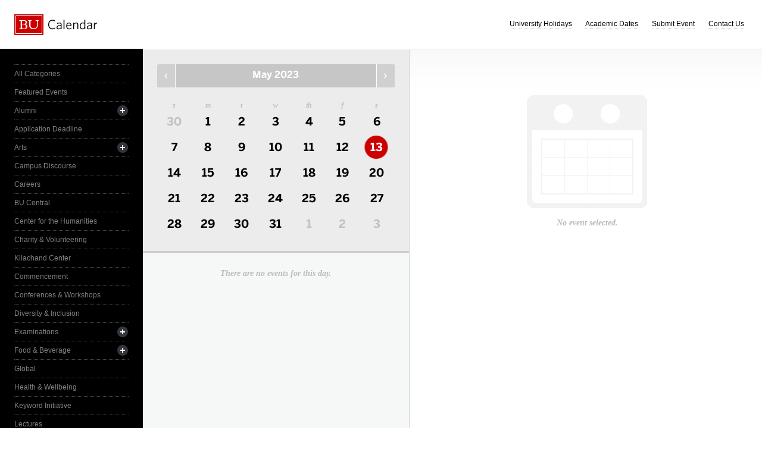

--- FILE ---
content_type: text/html; charset=UTF-8
request_url: https://www.bu.edu/calendar/?category=special-interest-to-women&day=2023-5-13
body_size: 2843
content:
<!doctype html>
<html>
<head>
	<meta charset="utf-8">
	<meta http-equiv="X-UA-Compatible" content="IE=edge,chrome=1">

	<title>Calendar &middot; Boston University</title>
	<meta name="description" content="">
	<meta name="author" content="">
	
	<link rel="alternate" type="application/rss+xml" title="The Bus RSS Feed" href="http://www.bu.edu/phpbin/calendar/rss.php">
	
	<meta name="viewport" content="width=device-width, initial-scale=1.0, maximum-scale=1.0, user-scalable=0">
	
		<meta name="robots" content="noindex,nofollow" />
	
	<link rel="stylesheet" href="/calendar/interface/css/style.css">

	<script src="/calendar/interface/js/libs/modernizr-2.0.6.min.js"></script>
	
	<!--[if lte IE 7]>
	<link rel="stylesheet" type="text/css" media="all" href="/calendar/interface/css/ie.css" />
	<![endif]-->
	<!--[if IE 8]>
	<link rel="stylesheet" type="text/css" media="all" href="/calendar/interface/css/ie-8.css" />
	<![endif]-->
	<script async src="https://www.googletagmanager.com/gtag/js?id=G-0Z1EBE5RV7"></script>
  <script>
    window.dataLayer = window.dataLayer || [];
    function gtag(){dataLayer.push(arguments);}
    gtag('js', new Date());
    gtag('config', 'G-0Z1EBE5RV7');
  </script>
</head>
	<body>
	<div id="container">
		<div id="innercontainer">
			<header>
				<h1><a href="/calendar/">Boston University Calendars</a></h1>
				<ul>
					<li><a href="holidays.html">University Holidays</a></li>
					<li><a href="academic.html">Academic Dates</a></li>
					<li><a href="/phpbin/calendar/app/create.php?cid=17">Submit Event</a></li>
					<li><a href="contact.html">Contact Us</a></li>
					<li id="topics-button"><a href="#">View Topics</a></li>
				</ul>
			</header>
			
			<section id="event-topics">
				<div class="content">
					<ul>
														<li><a href="/calendar/?category=all-categories&day=2023-5-13" class="all-categories ">All Categories</a></li>
																<li><a href="/calendar/?category=featured-events&day=2023-5-13" class="featured-events ">Featured Events</a></li>
																<li>
									<a href="/calendar/?category=alumni&day=2023-5-13" class="alumni ">Alumni</a>
									<ul>
																			<li><a href="/calendar/?category=alumni-association&day=2023-5-13" class="alumni-association ">&mdash; Alumni Association</a></li>
																				<li><a href="/calendar/?category=class-gift&day=2023-5-13" class="class-gift ">&mdash; Class Gift</a></li>
																			</ul>
								</li>
																<li><a href="/calendar/?category=application-deadline&day=2023-5-13" class="application-deadline ">Application Deadline</a></li>
																<li>
									<a href="/calendar/?category=arts&day=2023-5-13" class="arts ">Arts</a>
									<ul>
																			<li><a href="/calendar/?category=auditions&day=2023-5-13" class="auditions ">&mdash; Auditions</a></li>
																				<li><a href="/calendar/?category=concerts&day=2023-5-13" class="concerts ">&mdash; Concerts</a></li>
																				<li><a href="/calendar/?category=dance&day=2023-5-13" class="dance ">&mdash; Dance</a></li>
																				<li><a href="/calendar/?category=film&day=2023-5-13" class="film ">&mdash; Film</a></li>
																				<li><a href="/calendar/?category=galleries--exhibits&day=2023-5-13" class="galleries--exhibits ">&mdash; Galleries & Exhibits</a></li>
																				<li><a href="/calendar/?category=master-classes&day=2023-5-13" class="master-classes ">&mdash; Master Classes</a></li>
																				<li><a href="/calendar/?category=opera&day=2023-5-13" class="opera ">&mdash; Opera</a></li>
																				<li><a href="/calendar/?category=prose--poetry&day=2023-5-13" class="prose--poetry ">&mdash; Prose & Poetry</a></li>
																				<li><a href="/calendar/?category=recitals&day=2023-5-13" class="recitals ">&mdash; Recitals</a></li>
																				<li><a href="/calendar/?category=rehearsals&day=2023-5-13" class="rehearsals ">&mdash; Rehearsals</a></li>
																				<li><a href="/calendar/?category=theatre&day=2023-5-13" class="theatre ">&mdash; Theatre</a></li>
																			</ul>
								</li>
																<li><a href="/calendar/?category=campus-discourse&day=2023-5-13" class="campus-discourse ">Campus Discourse</a></li>
																<li><a href="/calendar/?category=careers&day=2023-5-13" class="careers ">Careers</a></li>
																<li><a href="/calendar/?category=bu-central&day=2023-5-13" class="bu-central ">BU Central</a></li>
																<li><a href="/calendar/?category=center-for-the-humanities&day=2023-5-13" class="center-for-the-humanities ">Center for the Humanities</a></li>
																<li><a href="/calendar/?category=charity--volunteering&day=2023-5-13" class="charity--volunteering ">Charity & Volunteering</a></li>
																<li><a href="/calendar/?category=kilachand-center&day=2023-5-13" class="kilachand-center ">Kilachand Center</a></li>
																<li><a href="/calendar/?category=commencement&day=2023-5-13" class="commencement ">Commencement</a></li>
																<li><a href="/calendar/?category=conferences--workshops&day=2023-5-13" class="conferences--workshops ">Conferences & Workshops</a></li>
																<li><a href="/calendar/?category=diversity--inclusion&day=2023-5-13" class="diversity--inclusion ">Diversity & Inclusion</a></li>
																<li>
									<a href="/calendar/?category=examinations&day=2023-5-13" class="examinations ">Examinations</a>
									<ul>
																			<li><a href="/calendar/?category=dissertations&day=2023-5-13" class="dissertations ">&mdash; Dissertations</a></li>
																			</ul>
								</li>
																<li>
									<a href="/calendar/?category=food--beverage&day=2023-5-13" class="food--beverage ">Food & Beverage</a>
									<ul>
																			<li><a href="/calendar/?category=dining-services&day=2023-5-13" class="dining-services ">&mdash; Dining Services</a></li>
																			</ul>
								</li>
																<li><a href="/calendar/?category=global&day=2023-5-13" class="global ">Global</a></li>
																<li><a href="/calendar/?category=health--wellbeing&day=2023-5-13" class="health--wellbeing ">Health & Wellbeing</a></li>
																<li><a href="/calendar/?category=keyword-initiative&day=2023-5-13" class="keyword-initiative ">Keyword Initiative</a></li>
																<li><a href="/calendar/?category=lectures&day=2023-5-13" class="lectures ">Lectures</a></li>
																<li><a href="/calendar/?category=law-community&day=2023-5-13" class="law-community ">LAW Community</a></li>
																<li><a href="/calendar/?category=lgbtqia&day=2023-5-13" class="lgbtqia ">LGBTQIA+</a></li>
																<li><a href="/calendar/?category=meetings&day=2023-5-13" class="meetings ">Meetings</a></li>
																<li><a href="/calendar/?category=orientation&day=2023-5-13" class="orientation ">Orientation</a></li>
																<li><a href="/calendar/?category=other-events&day=2023-5-13" class="other-events ">Other Events</a></li>
																<li><a href="/calendar/?category=religious-services--activities&day=2023-5-13" class="religious-services--activities ">Religious Services & Activities</a></li>
																<li><a href="/calendar/?category=special-interest-to-women&day=2023-5-13" class="special-interest-to-women active">Special Interest to Women</a></li>
																<li>
									<a href="/calendar/?category=sports--recreation&day=2023-5-13" class="sports--recreation ">Sports & Recreation</a>
									<ul>
																			<li><a href="/calendar/?category=varsity-athletics&day=2023-5-13" class="varsity-athletics ">&mdash; Varsity Athletics</a></li>
																				<li><a href="/calendar/?category=intramurals&day=2023-5-13" class="intramurals ">&mdash; Intramurals</a></li>
																				<li><a href="/calendar/?category=club-sports&day=2023-5-13" class="club-sports ">&mdash; Club Sports</a></li>
																			</ul>
								</li>
																<li><a href="/calendar/?category=social-events&day=2023-5-13" class="social-events ">Social Events</a></li>
																<li><a href="/calendar/?category=study-abroad&day=2023-5-13" class="study-abroad ">Study Abroad</a></li>
																<li><a href="/calendar/?category=weeks-of-welcome&day=2023-5-13" class="weeks-of-welcome ">Weeks of Welcome</a></li>
													</ul>
				</div>
			</section>
			
			<div id="events" role="main">
				<section id="event-list">
					<div class="content">
						<div id="month-calendar">
							<div id="month-calendar-container">
								<div id="month-navigation">								
									<a href="/calendar/?day=2023-04-01&category=special-interest-to-women" rel="no-follow" class="previous">Previous Month</a><span>May 2023</span><a href="/calendar/?day=2023-06-01&category=special-interest-to-women" rel="no-follow" class="next">Next Month</a>
								</div>
								<div id="current-day">
									<strong>Saturday</strong>
									<span>13</span>
								</div>
								<table summary="Calendar Month View">
									<tr>
										<th id="sun" scope="col" abbr="Sunday">S</th>
										<th id="mon" scope="col" abbr="Monday">M</th>
										<th id="tue" scope="col" abbr="Tuesday">T</th>
										<th id="wed" scope="col" abbr="Wednesday">W</th>
										<th id="thu" scope="col" abbr="Thursday">TH</th>
										<th id="fri" scope="col" abbr="Friday">F</th>
										<th id="sat" scope="col" abbr="Saturday">S</th>
									</tr>
									<tr><td class=""><a href="/calendar/?day=2023-4-30&category=special-interest-to-women">30</a></td><td class="current-month"><a href="/calendar/?day=2023-5-1&category=special-interest-to-women">1</a></td><td class="current-month"><a href="/calendar/?day=2023-5-2&category=special-interest-to-women">2</a></td><td class="current-month"><a href="/calendar/?day=2023-5-3&category=special-interest-to-women">3</a></td><td class="current-month"><a href="/calendar/?day=2023-5-4&category=special-interest-to-women">4</a></td><td class="current-month"><a href="/calendar/?day=2023-5-5&category=special-interest-to-women">5</a></td><td class="current-month"><a href="/calendar/?day=2023-5-6&category=special-interest-to-women">6</a></td></tr><tr><td class="current-month"><a href="/calendar/?day=2023-5-7&category=special-interest-to-women">7</a></td><td class="current-month"><a href="/calendar/?day=2023-5-8&category=special-interest-to-women">8</a></td><td class="current-month"><a href="/calendar/?day=2023-5-9&category=special-interest-to-women">9</a></td><td class="current-month"><a href="/calendar/?day=2023-5-10&category=special-interest-to-women">10</a></td><td class="current-month"><a href="/calendar/?day=2023-5-11&category=special-interest-to-women">11</a></td><td class="current-month"><a href="/calendar/?day=2023-5-12&category=special-interest-to-women">12</a></td><td class="current-month selected-day"><a href="/calendar/?day=2023-5-13&category=special-interest-to-women">13</a></td></tr><tr><td class="current-month"><a href="/calendar/?day=2023-5-14&category=special-interest-to-women">14</a></td><td class="current-month"><a href="/calendar/?day=2023-5-15&category=special-interest-to-women">15</a></td><td class="current-month"><a href="/calendar/?day=2023-5-16&category=special-interest-to-women">16</a></td><td class="current-month"><a href="/calendar/?day=2023-5-17&category=special-interest-to-women">17</a></td><td class="current-month"><a href="/calendar/?day=2023-5-18&category=special-interest-to-women">18</a></td><td class="current-month"><a href="/calendar/?day=2023-5-19&category=special-interest-to-women">19</a></td><td class="current-month"><a href="/calendar/?day=2023-5-20&category=special-interest-to-women">20</a></td></tr><tr><td class="current-month"><a href="/calendar/?day=2023-5-21&category=special-interest-to-women">21</a></td><td class="current-month"><a href="/calendar/?day=2023-5-22&category=special-interest-to-women">22</a></td><td class="current-month"><a href="/calendar/?day=2023-5-23&category=special-interest-to-women">23</a></td><td class="current-month"><a href="/calendar/?day=2023-5-24&category=special-interest-to-women">24</a></td><td class="current-month"><a href="/calendar/?day=2023-5-25&category=special-interest-to-women">25</a></td><td class="current-month"><a href="/calendar/?day=2023-5-26&category=special-interest-to-women">26</a></td><td class="current-month"><a href="/calendar/?day=2023-5-27&category=special-interest-to-women">27</a></td></tr><tr><td class="current-month"><a href="/calendar/?day=2023-5-28&category=special-interest-to-women">28</a></td><td class="current-month"><a href="/calendar/?day=2023-5-29&category=special-interest-to-women">29</a></td><td class="current-month"><a href="/calendar/?day=2023-5-30&category=special-interest-to-women">30</a></td><td class="current-month"><a href="/calendar/?day=2023-5-31&category=special-interest-to-women">31</a></td><td class=""><a href="/calendar/?day=2023-6-1&category=special-interest-to-women">1</a></td><td class=""><a href="/calendar/?day=2023-6-2&category=special-interest-to-women">2</a></td><td class=""><a href="/calendar/?day=2023-6-3&category=special-interest-to-women">3</a></td></tr>								</table>
							</div>	
						</div>
						<ul>
														<li class="noevents">There are no events for this day.</li>
													</ul>
					</div>
				</section>
				
				<section id="event-detail">
					<div class="content">
												<div class="no-event-selected">No event selected.</div>
											</div>
				</section>
			</div><!--! end of #events -->
		</div> <!--! end of #innercontainer -->
	</div> <!--! end of #container -->
	<div id="status">
		<div class="loader"></div>
		<div class="textstatus"></div>
	</div>
	<script src="/calendar/interface/js/libs/jquery-1.7.1.min.js"></script>
	<script src="/calendar/interface/js/calendar.js"></script>
	<!--[if lt IE 7 ]>
	<script src="//ajax.googleapis.com/ajax/libs/chrome-frame/1.0.2/CFInstall.min.js"></script>
	<script>window.attachEvent("onload",function(){CFInstall.check({mode:"overlay"})})</script>
	<![endif]-->
</body>
</html>
